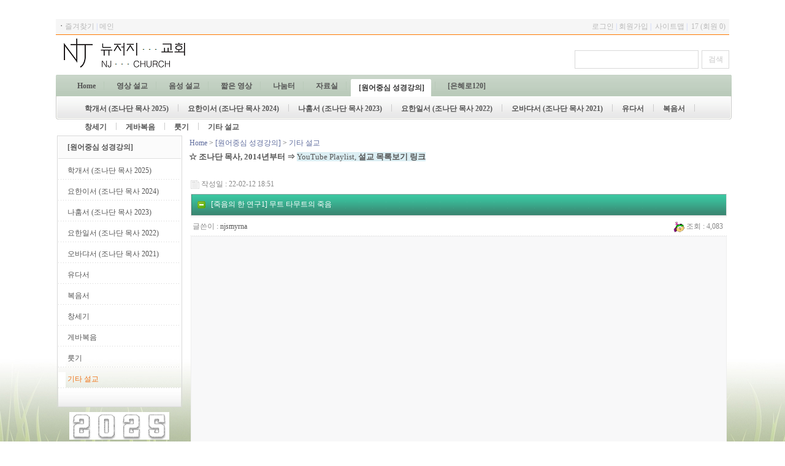

--- FILE ---
content_type: text/html; charset=utf-8
request_url: https://www.njsmyrna.org/bbs/board.php?bo_table=07_9&wr_id=779
body_size: 8869
content:
<!-- <!DOCTYPE HTML PUBLIC "-//W3C//DTD HTML 4.01 Transitional//EN"> -->
<html>
<head>
<meta http-equiv="content-type" content="text/html; charset=utf-8">
<title>[원어중심 성경강의] > 기타 설교 > [죽음의 한 연구1] 무트 타무트의 죽음</title>
<META name="Author" content="apachezone"> 
<META name="reply-to" content="jsbuilder@apachezone.com">
<!--
//******************************************************************************************************************************************
// 본 웹사이트는 [그누보드기반 아파치존 JS빌더]를 사용하여 개발된 홈페이지 입니다.   
// [아파치존 JS빌더]의 저작권은 「apachezone」에게 있으며,   
// 홈페이지 템플릿의 저작권은 템플릿을 만든 회사(또는 개인)에게 있습니다.
/
// 현재 주석과 아래 내용은 지우실 수 없습니다.
// <META name="Author" content="apachezone"> 
// <META name="reply-to" content="jsbuilder@apachezone.com">
//
// 프로그램 명칭 : JS BUILDER 1.8.x
// 제작일   : 2012-10-13
// 최초개발 : 2009-09-07
// 저작권   : apachezone (아파치존)
// 개발자   : apache (성주훈 = JOOSUNG)
// 배포처   : www.apachezone.com or www.jsbuilder.net
// e-mail   : jsbuilder@apachezone.com
//
//	설치환경 : 리눅스 
//	Language : utf-8 , euc-kr
//	php : PHP Version 5.3.17
//	데이타베이스 : MySQL version: 5.5.28
//	웹서버 : 아파치(Apache 2.x.x) 
//
// 라이센스 (License)
// 1. 본 프로그램을 사용함으로써 발생되는 문제는 사용자에게 있습니다.
// 2. 비영리 사이트에서 자유롭게 사용이 가능하나 성인, 도박, 불법 사이트에서 사용할 수 없습니다.
// 3. 본 프로그램을 재배포, 판매 없으며, 무단 복제를 금합니다.
// 4. 법적인 분쟁이 발생한 경우 저작자의 회사 소재지를 관할하는 관할법원에서 분쟁을 해결합니다.
// 5. 이 라이센스 파일 및 내용은 저작자를 제외한 어느 누구도 추가, 수정, 삭제할 수 없습니다.
// 6. 본 프로그램에 사용된 이미지중 일부 재사용 불가능한 이미지(ex. 빌더에 사용된 로고)는 직접 바꾸어 사용하셔야합니다.
// 7. sir.co.kr 팁과 글을 참고( http://www.sir.co.kr/bbs/board.php?bo_table=g4_tiptech 이곳에서 활동 하시는분들 )하여  
//    다수 포함 되어 있으며 [아파치존 JS빌더]의 저작권은 「apachezone」에게 있습니다.
// 프로그램에 대한 보증
// JS빌더의  사용으로 인한 손실 및 손해에 대해서 책임이 없으며, 유지 및 수정, 보수의 의무가 없습니다.
// 저작권 : 이 주석 부분은 저작자를 제외한 어느 누구도 추가, 수정, 삭제할 수 없습니다. 이를 어길시 지적재산권에 대한 손해배상을 청구합니다.
// 본 웹사이트는 [그누보드기반 아파치존 JS빌더]를 사용하여 개발된 홈페이지 입니다. 
//******************************************************************************************************************************************
-->
<meta name="description" content="">
<meta name="keywords" content="">
<meta name="ROBOTS" content="">
<meta http-equiv="imagetoolbar" content="no">
<!-- <meta http-equiv="page-enter" content="blendTrans(duration=0.3)">
<meta http-equiv="page-exit" content="blendTrans(duration=0.3)"> -->
<link rel="stylesheet" href="../style.css" type="text/css">
<link rel="shortcut icon" href="../a.ico">
</head>
<script language="javascript">
<!--즐겨찾기 스크립트
function bookmark(){
window.external.AddFavorite('http://www.njsmyrna.org', '뉴저지 교회 :: NJ Church')
}
//스크립트 끝-->
</script>
<script language="javascript">
// 자바스크립트에서 사용하는 전역변수 선언
var g4_path      = "..";
var g4_bbs       = "bbs";
var g4_bbs_img   = "img";
var g4_url       = "http://www.njsmyrna.org";
var g4_is_member = "";
var g4_is_admin  = "";
var g4_bo_table  = "07_9";
var g4_sca       = "";
var g4_charset   = "utf-8";
var g4_cookie_domain = "";
var g4_is_gecko  = navigator.userAgent.toLowerCase().indexOf("gecko") != -1;
var g4_is_ie     = navigator.userAgent.toLowerCase().indexOf("msie") != -1;
</script>
<script type="text/javascript" src="../js/jquery-1.4.2.min.js"></script>
<script type="text/javascript" src="../js/js.js"></script>
<script type="text/javascript" src="../js/common.js"></script>
<script type="text/javascript" src="../js/imgcbox.js"></script>
</script>

<script LANGUAGE="JavaScript">
    function oneClick() {
    alert ("서비스 준비 중 입니다.");
    }
</script>
<body topmargin="0" leftmargin="0"  background="../images/bg.jpg" bgcolor="FFFFFF">
<a name="g4_head"></a>
<!-- 상단 배경 시작 -->
<table cellspacing="0" align="center" width="1100"><tr><td>
<!-- 서브 탑 메뉴 시작-->
<table width='100%' cellpadding='0' cellspacing='0' border='0'>
	<tr><td height='25' colspan='3' bgcolor='#F6F6F6'>
			<SCRIPT type="text/javascript">
function ShowHide(num) {
	var lay = eval("document.all.layer_" +num)
	if(lay.style.display == ""){ 
		lay.style.display = "none";
	}else{
		document.getElementById('layer_main_top').style.display = 'none';
		document.getElementById('layer_main_top2').style.display = 'none'; 
		lay.style.display = "";
	}
}

function close(num) {
	var lay = eval("document.all.layer_" +num)
		lay.style.display = "none";
}
//-->
</SCRIPT>
		<table width='100%' cellpadding='0' cellspacing='0' border='0'>
			<tr>
				<td class="jstop">&nbsp;<b>ㆍ</b><a href="javascript:bookmark()"><font color="#bababa">즐겨찾기</font></a> <font color='#becbf9'>|</font> <a href=".."><font color='#bababa'>메인</font></a></td>
				<td width='10'></td>
				<td class="jstop" align='right'>
				                  <a href='../bbs/login.php'><font color='#bababa'>로그인</font></a>&nbsp;<font color='#becbf9'>|</font>&nbsp;<a href='../bbs/register.php'><font color='#bababa'>회원가입</font></a>&nbsp;<font color='#becbf9'>|</font>&nbsp;                 <a href="javascript:ShowHide('main_top')"><font color='#bababa'>사이트맵</font></a>&nbsp;<font color='#becbf9'>|</font>&nbsp;
                 <a href="../bbs/current_connect.php"><font color="#bababa"> 17 (회원 0)</font></a>
&nbsp;
				</td>
			</tr>
		</table>
		<div id="layer_main">
						<div id="layer_main_top" style="display:none;">
						<table width="100%" height="100%" border=0 cellspacing=0 cellpadding=0>
							<tr height="8">
								<td width="8" background="../img/js_1.gif"></td>
								<td background="../img/js_2.gif"></td>
								<td width="8" background="../img/js_3.gif"></td>
							</tr>
							<tr>
								<td background="../img/js_4.gif"></td>
								<td>
								<table width="100%" height="100%" border=0 cellspacing=0 cellpadding=0>
									<tr>
										<td>
<table width="100%" cellpadding="0" cellspacing="0" border="0">
	<tr height="10" align=right><td colspan="18"></td></tr>
	<tr>
		<td></td>
	<td valign='top' align='center'><table cellpadding='0' cellspacing='0' border='0'><tr height='25'><td valign='top'><strong>영상 설교</strong></td></tr><tr height='20'><td><a href='../bbs/board.php?bo_table=02_5'>로마서 (김성수 목사 2013)</a><br/></td><tr height='20'><td><a href='../bbs/board.php?bo_table=02_7'>산상수훈 (김성수 목사 2013)</a><br/></td><tr height='20'><td><a href='../bbs/board.php?bo_table=02_2'>예수님 비유 (김성수 목사 2010)</a><br/></td><tr height='20'><td><a href='../bbs/board.php?bo_table=02_3'>사사기 (김성수 목사 2011)</a><br/></td><tr height='20'><td><a href='../bbs/board.php?bo_table=02_8'>외부설교 외 (김성수 목사)</a><br/></td></table></td><td width='5' background='../img/tbg.gif' style='background-repeat:no-repeat;'></td><td valign='top' align='center'><table cellpadding='0' cellspacing='0' border='0'><tr height='25'><td valign='top'><strong>음성 설교</strong></td></tr><tr height='20'><td><a href='../bbs/board.php?bo_table=04_8'>"미동부 서머나" 제공</a><br/></td></table></td><td width='5' background='../img/tbg.gif' style='background-repeat:no-repeat;'></td><td valign='top' align='center'><table cellpadding='0' cellspacing='0' border='0'><tr height='25'><td valign='top'><strong>짧은 영상</strong></td></tr><tr height='20'><td><a href='../bbs/board.php?bo_table=02_4'>토막 영상</a><br/></td><tr height='20'><td><a href='../bbs/board.php?bo_table=06_1'>로 마 서</a><br/></td><tr height='20'><td><a href='../bbs/board.php?bo_table=06_2'>주기도문</a><br/></td><tr height='20'><td><a href='../bbs/board.php?bo_table=06_4'>사도신경</a><br/></td></table></td><td width='5' background='../img/tbg.gif' style='background-repeat:no-repeat;'></td><td valign='top' align='center'><table cellpadding='0' cellspacing='0' border='0'><tr height='25'><td valign='top'><strong>나눔터</strong></td></tr><tr height='20'><td><a href='../bbs/board.php?bo_table=01_1'>교회 안내</a><br/></td><tr height='20'><td><a href='../bbs/board.php?bo_table=01_4'>공지사항</a><br/></td><tr height='20'><td><a href='../bbs/board.php?bo_table=03_3'>회원 게시판</a><br/></td><tr height='20'><td><a href='../bbs/board.php?bo_table=03_2'>사진 앨범</a><br/></td><tr height='20'><td><a href='../bbs/board.php?bo_table=03_1'>퍼온 글들</a><br/></td><tr height='20'><td><a href='../bbs/board.php?bo_table=08_3'>김성수 찬양곡</a><br/></td></table></td><td width='5' background='../img/tbg.gif' style='background-repeat:no-repeat;'></td><td valign='top' align='center'><table cellpadding='0' cellspacing='0' border='0'><tr height='25'><td valign='top'><strong>자료실</strong></td></tr><tr height='20'><td><a href='../bbs/board.php?bo_table=03_6'>수필집 - 집으로 가자</a><br/></td><tr height='20'><td><a href='../bbs/board.php?bo_table=08_4'>영화 해설</a><br/></td><tr height='20'><td><a href='../bbs/board.php?bo_table=08_1'>English</a><br/></td><tr height='20'><td><a href='../bbs/board.php?bo_table=08_2'>Japanese</a><br/></td></table></td><td width='5' background='../img/tbg.gif' style='background-repeat:no-repeat;'></td><td valign='top' align='center'><table cellpadding='0' cellspacing='0' border='0'><tr height='25'><td valign='top'><strong>[원어중심 성경강의]</strong></td></tr><tr height='20'><td><a href='../bbs/board.php?bo_table=07_13'>학개서 (조나단 목사 2025)</a><br/></td><tr height='20'><td><a href='../bbs/board.php?bo_table=07_12'>요한이서 (조나단 목사 2024)</a><br/></td><tr height='20'><td><a href='../bbs/board.php?bo_table=07_11'>나훔서 (조나단 목사 2023)</a><br/></td><tr height='20'><td><a href='../bbs/board.php?bo_table=07_10'>요한일서 (조나단 목사 2022)</a><br/></td><tr height='20'><td><a href='../bbs/board.php?bo_table=07_1'>오바댜서 (조나단 목사 2021)</a><br/></td><tr height='20'><td><a href='../bbs/board.php?bo_table=07_4'>유다서</a><br/></td><tr height='20'><td><a href='../bbs/board.php?bo_table=07_3'>복음서</a><br/></td><tr height='20'><td><a href='../bbs/board.php?bo_table=07_6'>창세기</a><br/></td><tr height='20'><td><a href='../bbs/board.php?bo_table=07_7'>게바복음</a><br/></td><tr height='20'><td><a href='../bbs/board.php?bo_table=07_8'>룻기</a><br/></td><tr height='20'><td><a href='../bbs/board.php?bo_table=07_9'>기타 설교</a><br/></td></table></td><td width='5' background='../img/tbg.gif' style='background-repeat:no-repeat;'></td><td valign='top' align='center'><table cellpadding='0' cellspacing='0' border='0'><tr height='25'><td valign='top'><strong>[은혜로120]</strong></td></tr><tr height='20'><td><a href='../bbs/board.php?bo_table=10_2'>일곱날의 창조 (송재현 목사)</a><br/></td><tr height='20'><td><a href='../bbs/board.php?bo_table=10_3'>일곱 절기 (송재현 목사)</a><br/></td><tr height='20'><td><a href='../bbs/board.php?bo_table=10_4'>일곱 교회 (송재현 목사)</a><br/></td><tr height='20'><td><a href='../bbs/board.php?bo_table=10_5'>일곱 인 (송재현 목사)</a><br/></td><tr height='20'><td><a href='../bbs/board.php?bo_table=10_6'>일곱 나팔 (송재현 목사)</a><br/></td><tr height='20'><td><a href='../bbs/board.php?bo_table=10_7'>일곱 대접 (송재현 목사)</a><br/></td><tr height='20'><td><a href='../bbs/board.php?bo_table=10_8'>십계명 (송재현 목사)</a><br/></td><tr height='20'><td><a href='../bbs/board.php?bo_table=10_9'>산상수훈 (송재현 목사)</a><br/></td></table></td><td width='5' background='../img/tbg.gif' style='background-repeat:no-repeat;'></td><td></td></tr><tr height="5"><td colspan="18"></td></tr></table></td>
										<td align='right' valign='top' class='small' width="10"><a href="javascript:close('main_top')" style='padding: 10 2 0 0;'>x</a></td>
									</tr>
								</table>
								</td>
								<td background="../img/js_5.gif"></td>
							</tr>
							<tr height="8">
								<td width="8" background="../img/js_6.gif"></td>
								<td background="../img/js_7.gif"></td>
								<td width="8" background="../img/js_8.gif"></td>
							</tr>
						</table>
						</div>
						<div id="layer_main_top2" style="display:none;">
						</div>
						</div>			</td></tr>
	<tr><td height='1' colspan='3' bgcolor='#ff7700'></td></tr>
	<tr>﻿<tr>
	<td width="300" rowspan="2" valign="bottom">		
	<!-- 서브 탑 배너 삽입 -->
	<a href='..'><img src='../images/logo.png' border='0'></a>
	<!-- 서브 탑 배너 끝 -->
	</td></td>
	<td align="right">
	  ﻿		<!---검색 시작---> 
<table cellspacing='0' cellpadding='0' border='0'>
	<form name='fsearchbox' method='get' action='javascript:fsearchbox_submit(document.fsearchbox);'>
	<script type='text/javascript'>
		function fsearchbox_submit(f)
		 {
		 if (f.stx.value.length < 2) {
						alert("검색어는 두글자 이상 입력하십시오.");
						f.stx.select();
						f.stx.focus();
						return;
		 }
		 
		 // 검색에 많은 부하가 걸리는 경우 이 주석을 제거하세요.
		 var cnt = 0;
		 for (var i=0; i<f.stx.value.length; i++)
		 {
		 if (f.stx.value.charAt(i) == ' ')
		 cnt++;
		 }
		 if (cnt > 1)
		 {
		 alert('빠른 검색을 위하여 검색어에 공백은 한개만 입력할 수 있습니다.');
		 f.stx.select();
		 f.stx.focus();
		 return;
		 }
		 
		 f.action = '../bbs/search.php';
		 f.submit();
		 }
	</script>
	 <tr><td height='10'></td></tr>
	 <tr>
	 <input type='hidden' name='sfl' value='wr_subject||wr_content'>
	 <input type='hidden' name='sop' value='and'>										    
	 <td width='5'></td>
	 <td><input type=text size=20 name=stx style="border:1px solid #d9d9d9; height:30px; font-size:15px; font-weight:bold; padding:5px;"></td>
	 <td width='5'></td>
	 <td width='15' align='right'><input type=submit value="검색" class="search-button"></td></tr>
	</form>
</table>							
    <!---검색 끝--->	</td>
</tr></tr>
    <tr>
        <td height='10'></td>
    </tr>
</table>
<link href="../skin/top_menu/basic/css/menu.css" rel="stylesheet" type="text/css" />
<script language="javascript">
	function qiehuan(num){
		for(var id = 0;id<=7;id++) 
		{
			if(id==num)
			{
				document.getElementById("qh_con"+id).style.display="block";
				document.getElementById("mynav"+id).className="nav_on";
			}
			else
			{
				document.getElementById("qh_con"+id).style.display="none";
				document.getElementById("mynav"+id).className="";
			}
		}
	}
</script> 
<div id=menu_out>
<div id=menu_in>
<div id=menu>
<ul id=nav>
<li><a href=".." onmouseover=javascript:qiehuan(0) id=mynav0 class=nav_off><span>Home</span></a></li>
<li class="menu_line"></li><li><a href="../bbs/group.php?gr_id=02" target="_self" onmouseover="javascript:qiehuan(1)" id="mynav1" class="nav_off"><span style=''>영상 설교</span></a></li>
<li class="menu_line"></li><li><a href="../bbs/group.php?gr_id=04" target="_self" onmouseover="javascript:qiehuan(2)" id="mynav2" class="nav_off"><span style=''>음성 설교</span></a></li>
<li class="menu_line"></li><li><a href="../bbs/group.php?gr_id=06" target="_self" onmouseover="javascript:qiehuan(3)" id="mynav3" class="nav_off"><span style=''>짧은 영상</span></a></li>
<li class="menu_line"></li><li><a href="../bbs/group.php?gr_id=01" target="_self" onmouseover="javascript:qiehuan(4)" id="mynav4" class="nav_off"><span style=''>나눔터</span></a></li>
<li class="menu_line"></li><li><a href="../bbs/group.php?gr_id=07" target="_self" onmouseover="javascript:qiehuan(5)" id="mynav5" class="nav_off"><span style=''>자료실</span></a></li>
<li class="menu_line"></li><li><a href="../bbs/group.php?gr_id=10" target="_self" onmouseover="javascript:qiehuan(6)" id="mynav6" class="nav_on"><span style=''>[원어중심 성경강의]</span></a></li>
<li class="menu_line"></li><li><a href="../bbs/group.php?gr_id=03" target="_self" onmouseover="javascript:qiehuan(7)" id="mynav7" class="nav_off"><span style=''>[은혜로120]</span></a></li>
</ul>
<div id=menu_con><div id=qh_con0 style="DISPLAY: none">
<img src="../skin/top_menu/basic/images/notice.gif" align="absmiddle"> - <a href='../bbs/board.php?bo_table=01_4&wr_id=87'><strong>송재현 목사님 로마서 강해 시작<strong></a></div> 
 <div id=qh_con1 style="DISPLAY: none">
	<ul>
	  		  <li><a href="../bbs/board.php?bo_table=02_2" target="_self"><span>예수님 비유 (김성수 목사 2010)</span></a></li><li class=menu_line2></li>	  		  <li><a href="../bbs/board.php?bo_table=02_3" target="_self"><span>사사기 (김성수 목사 2011)</span></a></li><li class=menu_line2></li>	  		  <li><a href="../bbs/board.php?bo_table=02_5" target="_self"><span>로마서 (김성수 목사 2013)</span></a></li><li class=menu_line2></li>	  		  <li><a href="../bbs/board.php?bo_table=02_7" target="_self"><span>산상수훈 (김성수 목사 2013)</span></a></li><li class=menu_line2></li>	  		  <li><a href="../bbs/board.php?bo_table=02_8" target="_self"><span>외부설교 외 (김성수 목사)</span></a></li>	  	</ul>
</div> 
<div id=qh_con2 style="DISPLAY: none">
	<ul>
	  		  <li><a href="../bbs/board.php?bo_table=04_8" target="_self"><span>"미동부 서머나" 제공</span></a></li>	  	</ul>
</div> 
<div id=qh_con3 style="DISPLAY: none">
	<ul>
	  		  <li><a href="../bbs/board.php?bo_table=02_4" target="_self"><span>토막 영상</span></a></li><li class=menu_line2></li>	  		  <li><a href="../bbs/board.php?bo_table=06_1" target="_self"><span>로 마 서</span></a></li><li class=menu_line2></li>	  		  <li><a href="../bbs/board.php?bo_table=06_2" target="_self"><span>주기도문</span></a></li><li class=menu_line2></li>	  		  <li><a href="../bbs/board.php?bo_table=06_4" target="_self"><span>사도신경</span></a></li>	  	</ul>
</div> 
<div id=qh_con4 style="DISPLAY: none">
	<ul>
	  		  <li><a href="../bbs/board.php?bo_table=01_1" target="_self"><span>교회 안내</span></a></li><li class=menu_line2></li>	  		  <li><a href="../bbs/board.php?bo_table=01_4" target="_self"><span>공지사항</span></a></li><li class=menu_line2></li>	  		  <li><a href="../bbs/board.php?bo_table=03_3" target="_self"><span>회원 게시판</span></a></li><li class=menu_line2></li>	  		  <li><a href="../bbs/board.php?bo_table=03_2" target="_self"><span>사진 앨범</span></a></li><li class=menu_line2></li>	  		  <li><a href="../bbs/board.php?bo_table=03_1" target="_self"><span>퍼온 글들</span></a></li><li class=menu_line2></li>	  		  <li><a href="../bbs/board.php?bo_table=08_3" target="_self"><span>김성수 찬양곡</span></a></li>	  	</ul>
</div> 
<div id=qh_con5 style="DISPLAY: none">
	<ul>
	  		  <li><a href="../bbs/board.php?bo_table=03_6" target="_self"><span>수필집 - 집으로 가자</span></a></li><li class=menu_line2></li>	  		  <li><a href="../bbs/board.php?bo_table=08_4" target="_self"><span>영화 해설</span></a></li><li class=menu_line2></li>	  		  <li><a href="../bbs/board.php?bo_table=08_1" target="_self"><span>English</span></a></li><li class=menu_line2></li>	  		  <li><a href="../bbs/board.php?bo_table=08_2" target="_self"><span>Japanese</span></a></li>	  	</ul>
</div> 
<div id=qh_con6 style="DISPLAY: block">
	<ul>
	  		  <li><a href="../bbs/board.php?bo_table=07_13" target="_self"><span>학개서 (조나단 목사 2025)</span></a></li><li class=menu_line2></li>	  		  <li><a href="../bbs/board.php?bo_table=07_12" target="_self"><span>요한이서 (조나단 목사 2024)</span></a></li><li class=menu_line2></li>	  		  <li><a href="../bbs/board.php?bo_table=07_11" target="_self"><span>나훔서 (조나단 목사 2023)</span></a></li><li class=menu_line2></li>	  		  <li><a href="../bbs/board.php?bo_table=07_10" target="_self"><span>요한일서 (조나단 목사 2022)</span></a></li><li class=menu_line2></li>	  		  <li><a href="../bbs/board.php?bo_table=07_1" target="_self"><span>오바댜서 (조나단 목사 2021)</span></a></li><li class=menu_line2></li>	  		  <li><a href="../bbs/board.php?bo_table=07_4" target="_self"><span>유다서</span></a></li><li class=menu_line2></li>	  		  <li><a href="../bbs/board.php?bo_table=07_3" target="_self"><span>복음서</span></a></li><li class=menu_line2></li>	  		  <li><a href="../bbs/board.php?bo_table=07_6" target="_self"><span>창세기</span></a></li><li class=menu_line2></li>	  		  <li><a href="../bbs/board.php?bo_table=07_7" target="_self"><span>게바복음</span></a></li><li class=menu_line2></li>	  		  <li><a href="../bbs/board.php?bo_table=07_8" target="_self"><span>룻기</span></a></li><li class=menu_line2></li>	  		  <li><a href="../bbs/board.php?bo_table=07_9" target="_self"><span>기타 설교</span></a></li>	  	</ul>
</div> 
<div id=qh_con7 style="DISPLAY: none">
	<ul>
	  		  <li><a href="../bbs/board.php?bo_table=10_2" target="_self"><span>일곱날의 창조 (송재현 목사)</span></a></li><li class=menu_line2></li>	  		  <li><a href="../bbs/board.php?bo_table=10_3" target="_self"><span>일곱 절기 (송재현 목사)</span></a></li><li class=menu_line2></li>	  		  <li><a href="../bbs/board.php?bo_table=10_4" target="_self"><span>일곱 교회 (송재현 목사)</span></a></li><li class=menu_line2></li>	  		  <li><a href="../bbs/board.php?bo_table=10_5" target="_self"><span>일곱 인 (송재현 목사)</span></a></li><li class=menu_line2></li>	  		  <li><a href="../bbs/board.php?bo_table=10_6" target="_self"><span>일곱 나팔 (송재현 목사)</span></a></li><li class=menu_line2></li>	  		  <li><a href="../bbs/board.php?bo_table=10_7" target="_self"><span>일곱 대접 (송재현 목사)</span></a></li><li class=menu_line2></li>	  		  <li><a href="../bbs/board.php?bo_table=10_8" target="_self"><span>십계명 (송재현 목사)</span></a></li><li class=menu_line2></li>	  		  <li><a href="../bbs/board.php?bo_table=10_9" target="_self"><span>산상수훈 (송재현 목사)</span></a></li>	  	</ul>
</div> 
</div></div></div></div></td></tr>
<tr valign="top"><td>
<table valign="top" cellspacing="0" style="border-collapse:collapse;" width="100%" height="100%" align="center">
    <tr>
        <td width="200" valign="top" style="border-width:0; border-color:black; border-style:none;" align="center">
<table  width="100%" valign="top" cellspacing="0" style="border-collapse:collapse;"  border="0">          
		  <tr><td align="center">
		  <!-- 죄측 사이드 메뉴 시작 -->
          
<div style='border:1px solid #d9d9d9; width:100%;'>
<table width="200" cellpadding="0" cellspacing="0" border="0" align="center">
   <tr height="37">
        <td colspan='3' style='padding-left:15px;' background="../img/side_menu/side_menu_title.gif">
		  <!--  그룹 네임 시작 -->
		  <a href="../bbs/group.php?gr_id=10"><b>[원어중심 성경강의]</b></a>
	      <!-- 그룹 네임 끝 -->
		</td>
    </tr><tr><td>
	<table cellpadding="0" cellspacing="0" width="100%" border="0" align='left'>
					<tr><td align='left' colspan=2 style='padding-top:5px;padding-left:2px;'> </td></tr><tr><td colspan="2" height="3" ></td></tr>					<tr height="25" style="padding-top:3px;padding-left:10px;">		
																								<td width="188" align="left"><img src='../img/side_menu/dot.gif' align='absmiddle'>&nbsp;<a href="../bbs/board.php?bo_table=07_13" target="_self"><a href='../bbs/board.php?bo_table=07_13'>학개서 (조나단 목사 2025)</a> </a></td>					
					</tr>					
										<tr height='1'><td colspan=2 background='../img/side_menu/_dot.gif'></td></tr><tr><td align='left' colspan=2 style='padding-top:5px;padding-left:2px;'> </td></tr><tr><td colspan="2" height="3" ></td></tr>					<tr height="25" style="padding-top:3px;padding-left:10px;">		
																								<td width="188" align="left"><img src='../img/side_menu/dot.gif' align='absmiddle'>&nbsp;<a href="../bbs/board.php?bo_table=07_12" target="_self"><a href='../bbs/board.php?bo_table=07_12'>요한이서 (조나단 목사 2024)</a> </a></td>					
					</tr>					
										<tr height='1'><td colspan=2 background='../img/side_menu/_dot.gif'></td></tr><tr><td align='left' colspan=2 style='padding-top:5px;padding-left:2px;'> </td></tr><tr><td colspan="2" height="3" ></td></tr>					<tr height="25" style="padding-top:3px;padding-left:10px;">		
																								<td width="188" align="left"><img src='../img/side_menu/dot.gif' align='absmiddle'>&nbsp;<a href="../bbs/board.php?bo_table=07_11" target="_self"><a href='../bbs/board.php?bo_table=07_11'>나훔서 (조나단 목사 2023)</a> </a></td>					
					</tr>					
										<tr height='1'><td colspan=2 background='../img/side_menu/_dot.gif'></td></tr><tr><td align='left' colspan=2 style='padding-top:5px;padding-left:2px;'> </td></tr><tr><td colspan="2" height="3" ></td></tr>					<tr height="25" style="padding-top:3px;padding-left:10px;">		
																								<td width="188" align="left"><img src='../img/side_menu/dot.gif' align='absmiddle'>&nbsp;<a href="../bbs/board.php?bo_table=07_10" target="_self"><a href='../bbs/board.php?bo_table=07_10'>요한일서 (조나단 목사 2022)</a> </a></td>					
					</tr>					
										<tr height='1'><td colspan=2 background='../img/side_menu/_dot.gif'></td></tr><tr><td align='left' colspan=2 style='padding-top:5px;padding-left:2px;'> </td></tr><tr><td colspan="2" height="3" ></td></tr>					<tr height="25" style="padding-top:3px;padding-left:10px;">		
																								<td width="188" align="left"><img src='../img/side_menu/dot.gif' align='absmiddle'>&nbsp;<a href="../bbs/board.php?bo_table=07_1" target="_self"><a href='../bbs/board.php?bo_table=07_1'>오바댜서 (조나단 목사 2021)</a> </a></td>					
					</tr>					
										<tr height='1'><td colspan=2 background='../img/side_menu/_dot.gif'></td></tr><tr><td align='left' colspan=2 style='padding-top:5px;padding-left:2px;'> </td></tr><tr><td colspan="2" height="3" ></td></tr>					<tr height="25" style="padding-top:3px;padding-left:10px;">		
																								<td width="188" align="left"><img src='../img/side_menu/dot.gif' align='absmiddle'>&nbsp;<a href="../bbs/board.php?bo_table=07_4" target="_self"><a href='../bbs/board.php?bo_table=07_4'>유다서</a> </a></td>					
					</tr>					
										<tr height='1'><td colspan=2 background='../img/side_menu/_dot.gif'></td></tr><tr><td align='left' colspan=2 style='padding-top:5px;padding-left:2px;'> </td></tr><tr><td colspan="2" height="3" ></td></tr>					<tr height="25" style="padding-top:3px;padding-left:10px;">		
																								<td width="188" align="left"><img src='../img/side_menu/dot.gif' align='absmiddle'>&nbsp;<a href="../bbs/board.php?bo_table=07_3" target="_self"><a href='../bbs/board.php?bo_table=07_3'>복음서</a> </a></td>					
					</tr>					
										<tr height='1'><td colspan=2 background='../img/side_menu/_dot.gif'></td></tr><tr><td align='left' colspan=2 style='padding-top:5px;padding-left:2px;'> </td></tr><tr><td colspan="2" height="3" ></td></tr>					<tr height="25" style="padding-top:3px;padding-left:10px;">		
																								<td width="188" align="left"><img src='../img/side_menu/dot.gif' align='absmiddle'>&nbsp;<a href="../bbs/board.php?bo_table=07_6" target="_self"><a href='../bbs/board.php?bo_table=07_6'>창세기</a> </a></td>					
					</tr>					
										<tr height='1'><td colspan=2 background='../img/side_menu/_dot.gif'></td></tr><tr><td align='left' colspan=2 style='padding-top:5px;padding-left:2px;'> </td></tr><tr><td colspan="2" height="3" ></td></tr>					<tr height="25" style="padding-top:3px;padding-left:10px;">		
																								<td width="188" align="left"><img src='../img/side_menu/dot.gif' align='absmiddle'>&nbsp;<a href="../bbs/board.php?bo_table=07_7" target="_self"><a href='../bbs/board.php?bo_table=07_7'>게바복음</a> </a></td>					
					</tr>					
										<tr height='1'><td colspan=2 background='../img/side_menu/_dot.gif'></td></tr><tr><td align='left' colspan=2 style='padding-top:5px;padding-left:2px;'> </td></tr><tr><td colspan="2" height="3" ></td></tr>					<tr height="25" style="padding-top:3px;padding-left:10px;">		
																								<td width="188" align="left"><img src='../img/side_menu/dot.gif' align='absmiddle'>&nbsp;<a href="../bbs/board.php?bo_table=07_8" target="_self"><a href='../bbs/board.php?bo_table=07_8'>룻기</a> </a></td>					
					</tr>					
										<tr height='1'><td colspan=2 background='../img/side_menu/_dot.gif'></td></tr><tr><td align='left' colspan=2 style='padding-top:5px;padding-left:2px;'> </td></tr><tr><td colspan="2" height="3" ></td></tr>					<tr height="25" style="padding-top:3px;padding-left:10px;">		
																								<td width="188" align="left"><img src='../img/side_menu/dot.gif' align='absmiddle'>&nbsp;<a href="../bbs/board.php?bo_table=07_9" target="_self"><a href='../bbs/board.php?bo_table=07_9'><span style='color:#f0761c;'>기타 설교</span></a></a></td>					
					</tr>					
										<tr height='1'><td colspan=2 background='../img/side_menu/_dot.gif'></td></tr></table>		
	</td></tr>
	<tr><td colspan='2' height='30' background="../img/side_menu/side_menu_tail.gif"></td></tr>
</table>
</div>
<table cellpadding="0" cellspacing="0" width="100%" border="0"  align='left'>
    <tr height="8"><td></td></tr>
	<tr><td align="center"><table width='100%' border=0 cellpadding=0 cellspacing=0 align='center'><tr height=''><td></td></tr><tr><td align='center'><a href='' target=''><img src='../data/file/banner/2222.gif' title='2025'  border='0'></a></td></tr></table></td></tr>
	<tr height="8"><td></td></tr>
	<tr><td>
	<table cellpadding="0" cellspacing="0" width="100%" border="0">	
        </table></td></tr>
    <tr height="8"><td></td></tr>
	<tr><td align="center"><table width='100%' border=0 cellpadding=0 cellspacing=0 align='center'><tr height=''><td></td></tr><tr><td align='center'><a href='https://smyrnabooks.com/' target='_blank'><img src='../data/file/banner/Smyrnabooks.png' title='SmyrnaBooks'  border='0'></a></td></tr></table></td></tr>
	    <tr height="8"><td></td></tr>
		<tr><td align="center"><table width='100%' border=0 cellpadding=0 cellspacing=0 align='center'><tr height=''><td></td></tr><tr><td align='center'><a href='http://njsmyrna.org/bbs/group.php?gr_id=10' target='_blank'><img src='../data/file/banner/Jonathan1.jpg' title='조나단 목사'  border='0'></a></td></tr></table></td></tr>
		    <tr height="8"><td></td></tr>
			<tr><td align="center"><table width='100%' border=0 cellpadding=0 cellspacing=0 align='center'><tr height=''><td></td></tr><tr><td align='center'><a href='https://www.youtube.com/results?search_query=%EC%9D%80%ED%98%9C%EB%A1%9C120%EA%B5%90%ED%9A%8C' target=''><img src='../data/file/banner/Graceroad.jpg' title='GraceRoad120'  border='0'></a></td></tr></table></td></tr>
    <tr height="8"><td></td></tr>
				<tr><td align="center"></td></tr>
    <tr height="8"><td></td></tr>
</table>
	      <!-- 죄측 사이드 메뉴 끝 -->
		  </td></tr>
        </table>
     </td>
     <td width="8" rowspan="2">
     </td>
     <td valign="top" align="left">
     <!--// index 메인 시작 //-->
	 <!-- 게시판 현재위치 및 한줄광고 시작 -->
<table cellpadding="0" cellspacing="1" width="100%">
	<tr><td height='25'><!-- 현재위치표시 ------> 
<table border=0 cellspacing=0 cellpadding=0><tr> 
<td class='small3'><a href='..'><font color='#606d9e'> Home</a></font><td>&nbsp;>&nbsp;<td class='small3'><a href='../bbs/group.php?gr_id=10'><font color='#606d9e'> [원어중심 성경강의]</font><td>&nbsp;>&nbsp;<td class='small3'><a href='../bbs/board.php?bo_table=07_9'><font color='#606d9e'> 기타 설교</font> 
</table> 
<!-- 현재위치표시 ------> </td>
		<td align="right"></td>
	</tr>
</table><font size="2" style='color: #555555; font-family: &quot;맑은 고딕&quot;'><font color="#555555" style="font-weight: bold">☆ 조나단 목사, 2014년부터 ⇒</font><b style="color: #4f81bd">&nbsp;</b></font><span style='color: #555555; font-family: &quot;맑은 고딕&quot;; font-size: small; background-color: #dbeef3'><a href="https://youtube.com/playlist?list=PLP78xyt_AwGLt9DTGzadYFrHxUrTPL-2d" target="_blank">YouTube Playlist,<b style="text-decoration-line: none; color: #555555">&nbsp;설교 목록보기 링크</b></a></span>
<div><font color="#0000c8"><a< font=""><font color="#0000cc"></font></a<></font></div><script type="text/javascript" src="../js/sideview.js"></script>
<script type='text/javascript' src='../js/ajax.js'></script>
<link rel="stylesheet" href="../skin/board/basic/basic.style.css" type="text/css">
<script type="text/javascript" src="../skin/board/basic/js/syntaxhighlighter/scripts/shCore.js"></script>
<script type="text/javascript" src="../skin/board/basic/js/syntaxhighlighter/scripts/shBrushPhp.js"></script>
<link type="text/css" rel="stylesheet" href="../skin/board/basic/js/syntaxhighlighter/styles/shCore.css"/>
<link type="text/css" rel="stylesheet" href="../skin/board/basic/js/syntaxhighlighter/styles/shThemeDefault.css"/>
<script type="text/javascript">
SyntaxHighlighter.config.clipboardSwf = '../skin/board/basic/js/syntaxhighlighter/scripts/clipboard.swf';
SyntaxHighlighter.all();
</script>

<div style="height:12px; line-height:1px; font-size:1px;">&nbsp;</div>

<!-- 게시글 보기 시작 -->
<table width="100%" align="center" cellpadding="3" cellspacing="0" id=js_view>
<tr><td></td></tr>
<tr><td>
<div style="clear:both; height:30px;">
    <div style="float:left; margin-top:6px;">
    <img src="../skin/board/basic/img/icon_date.gif" align=absmiddle border='0'>
    <span style="color:#888888;">작성일 : 22-02-12 18:51</span>
    </div>
</div>

<div style="border:1px solid #ddd; clear:both; height:34px; background:url(../skin/board/basic/img/title_bg.gif) repeat-x;">
    <table border=0 cellpadding=0 cellspacing=0 width=100%>
    <tr>
        <td style="padding:8px 0 0 10px;">
            <div style="color:#ffffff; font-size:12px; font-weight:normal; word-break:break-all;">
            <img src="../skin/board/basic/img/wr_subject.gif" border='0' align=absmiddle>&nbsp;
            &nbsp;[죽음의 한 연구1] 무트 타무트의 죽음            </div>
        </td>
        <td align="right" style="padding:6px 6px 0 0;" width=120>
		                			                                </td>
    </tr>
    </table>
</div>
<div style="height:3px; background:url(../skin/board/basic/img/title_shadow.gif) repeat-x; line-height:1px; font-size:1px;"></div>

<table border=0 cellpadding=0 cellspacing=0 width=100%>
<tr>
    <td height=30 background="../skin/board/basic/img/view_dot.gif" style="color:#888;">
        <div style="float:left;">
        &nbsp;글쓴이 : 
		<span class='member'>njsmyrna</span>        </div>
        <div style="float:right;">
		&nbsp;&nbsp;&nbsp;
		        <img src="../skin/board/basic/img/icon_view.gif" border='0' align=absmiddle> 조회 : 4,083                        &nbsp;
        </div>
    </td>
</tr>
<tr> 
  <td class=js_view_content>
   <table width="100%" border="0" cellpadding="10" cellspacing="0">
	  <tr>
		<td> 
		        <!-- 내용 출력 -->
        <div id="writeContents">
		         <br/><br/><iframe width="560" height="315" src="https://www.youtube.com/embed/VxQniPL3R5M" title="YouTube video player" frameborder="0" allow="accelerometer; autoplay; clipboard-write; encrypted-media; gyroscope; picture-in-picture" allowfullscreen></iframe>				        </div>
				<div style="display:none; margin-top:20px;"><br/><br/></div>
			   </td>
	  </tr>
	  <tr><td>
	  <table width="100%" border="0" align="center" cellpadding="0" cellspacing="0" style="margin-top:20px;">
	  <tr valign="top">
	  <td align="left" width="550px" style="margin-top:15px;"></td>
	  <td align="right" width="200px"></td>
	  </tr></table>
	  </td></tr>	  
   </table> 

        <!-- 테러 태그 방지용 --></xml></xmp><a href=""></a><a href=''></a>
		        
                </td>
</tr>
</table>
<br>

<script language='javascript'> var md5_norobot_key = 'd41d8cd98f00b204e9800998ecf8427e'; </script><script language="JavaScript">
// 글자수 제한
var char_min = parseInt(0); // 최소
var char_max = parseInt(0); // 최대
</script>
<link rel="stylesheet" href="../skin/board/basic/basic.style.css" type="text/css">


<!-- 코멘트 리스트 -->
<div id="commentContents" style="margin-top:6px; margin-bottom:6px; overflow:hidden;">

</div>
<script language='javascript'>
function comment_delete(url) {
    if (confirm("이 코멘트를 삭제하시겠습니까?")) location.href = url;
}

function select_comment (url,wr_name) {
	if (confirm(wr_name + " 님의 글을 채택하시겠습니까?")) {
		location.href = url;
	} else {
		return false;
	}
}
</script>
 
<script language='javascript'> var g4_cf_filter = '                 '; </script>
<script language='javascript' src='../js/filter.js'></script>
<script language='javascript' src='../js/md5.js'></script>

<div style="height:1px; line-height:1px; font-size:1px; background-color:#ddd; clear:both;">&nbsp;</div>

<div style="clear:both; height:20px;"></div>

<div style="clear:both; height:43px;">
    <div style="float:left;">
        <a href="./board.php?bo_table=07_9&wr_id=778&page=" title="[죽음의 한 연구2] 산 자인가, 죽은 자인가?"><img src='../skin/board/basic/img/btn_next.gif' border='0' align='absmiddle'></a>&nbsp;    </div>

        <!-- 링크 버튼 -->
       <div style="float:right;">
    	                <a href="./board.php?bo_table=07_9&page="><img src='../skin/board/basic/img/btn_list.gif' border='0' align='absmiddle'></a>                         </div>
</div>
<div style="clear:both; height:20px;"></div>
<div style="height:2px; line-height:1px; font-size:1px; background-color:#dedede; clear:both;">&nbsp;</div>

</td></tr></table><br>
<script language="JavaScript">
function file_download(link, file) {
        document.location.href=link;
}
</script>

<script type="text/javascript" src="../js/board.js"></script>
<script type="text/javascript">
window.onload=function() {
    resizeBoardImage(740);
    drawFont();
}
</script>
<!-- 게시글 보기 끝 -->

     <!--// index.php 메인 끝 //-->
     </td>
  </tr>
</table>
		</td>
    </tr>
	﻿	<!-- 카피라이트 시작 -->
    <tr>
        <td  valign="top" align="center" style="border-width:0; border-color:black; border-style:none;">
		<table width="100%" align="center" cellspacing="0" cellpadding="0" border="0">
							<tr height='10'><td></td></tr>
							<tr height='1'><td bgcolor='#a1cfaa'></td></tr>
							<tr height='30' align='center'><td bgcolor='#fdfdfd' class=small>
								<a href="../bbs/group.php?gr_id=01">모임소개</a><span style="color:#dddddd;">&nbsp;&nbsp;|</span>
								&nbsp;<a href='../bbs/login.php'>로그인</a>&nbsp;
								<span style="color:#dddddd;"></td></tr>
							<tr height='1'><td bgcolor='#a1cfaa'></td></tr>
							<tr height='10'><td></td></tr>
							<tr><td align="center">							
		                          <font face="맑은 고딕">Copyright ⓒ 2025 뉴저지 교회 NJ Church, All rights reserved. Comment to <a href="/cdn-cgi/l/email-protection#036d692d706e7a716d6243646e626a6f2d606c6e" target="_blank"><span class="__cf_email__" data-cfemail="f99793d78a94808b9798b99e94989095d79a9694">[email&#160;protected]</span></a>&nbsp;(T)201-658-3767</font>							</td></tr>
		</table>
		</td>
    </tr>
	<!-- 카피라이트 끝 --></table></td></tr></table>

<script data-cfasync="false" src="/cdn-cgi/scripts/5c5dd728/cloudflare-static/email-decode.min.js"></script><script language="javascript" src="../js/wrest.js"></script>

<!-- 새창 대신 사용하는 iframe -->
<iframe width=0 height=0 name='hiddenframe' style='display:none;'></iframe>


<script defer src="https://static.cloudflareinsights.com/beacon.min.js/vcd15cbe7772f49c399c6a5babf22c1241717689176015" integrity="sha512-ZpsOmlRQV6y907TI0dKBHq9Md29nnaEIPlkf84rnaERnq6zvWvPUqr2ft8M1aS28oN72PdrCzSjY4U6VaAw1EQ==" data-cf-beacon='{"version":"2024.11.0","token":"1f1a50a994d14d368d00516f27ff42ba","r":1,"server_timing":{"name":{"cfCacheStatus":true,"cfEdge":true,"cfExtPri":true,"cfL4":true,"cfOrigin":true,"cfSpeedBrain":true},"location_startswith":null}}' crossorigin="anonymous"></script>
</body>
</html>

<!-- 사용스킨 : basic -->


--- FILE ---
content_type: text/css
request_url: https://www.njsmyrna.org/style.css
body_size: 322
content:
body, td, p, input, button, textarea, select, .c1 { font-family:Tahoma,굴림; font-size:9pt; color:#555555; }

form { margin:0px; }

 img {border:0px;}

a:link, a:visited, a:active { text-decoration:none; color:#555555; }
a:hover { text-decoration:none; }

a.menu:link, a.menu:visited, a.menu:active { text-decoration:none; color:#555555; }
a.menu:hover { text-decoration:none; }

.member {font-weight:normal;color:#555555;}
.guest  {font-weight:normal;color:#555555;}

.lh { line-height: 150%; }
.jt { text-align:justify; }

.li { font-weight:bold; font-size:18px; vertical-align:-4px; color:#66AEAD; }

.ul { list-style-type:square; color:#66AEAD; }

.ct { font-family: Tahoma, 굴림; color:#55555; } 

.ed { border:1px solid #CCCCCC; } 
.tx { border:1px solid #CCCCCC; } 

.jsline {line-height:14px; padding:0 5px 0 5px; font-size:8px; padding-left:10px; color:#ffffff; font-family:dotum,돋움;}
.jstop {line-height:14px; font-size:12px; color:#555555; font-family:Tahoma,굴림;}
.small { font-size:8pt; font-family:굴림; }
.cloudy, a.cloudy {color:#888888;} /* 흐림 */
.search-button { width:45px; height:30px; border:1px solid #d9d9d9; background-color:#ffffff; color:#d9d9d9; font-weight:bold; } 

input.ed { height:20px; border:1px solid #9A9A9A; border-right:1px solid #D8D8D8; border-bottom:1px solid #D8D8D8; padding:3px 2px 0 2px; }
input.ed_password { height:20px; border:1px solid #9A9A9A; border-right:1px solid #D8D8D8; border-bottom:1px solid #D8D8D8; padding:3px 2px 0 2px; font:10px Tahoma; }
textarea.tx { border:1px solid #9A9A9A; border-right:1px solid #D8D8D8; border-bottom:1px solid #D8D8D8; padding:2px; }


/****************************************/
/* 사이트맵 - 전체보기							*/
/****************************************/
#layer_main { position:relative; left:0px; top:0px; z-index:1; }
#layer_main_top { position:absolute; left:-<?=$config[cf_home_width]?>px; top:105px; width:<?=$config[cf_home_width]?>px; height:238px; background-color:#ffffff; }
#layer_main_top2 { position:absolute; left:0px; top:78px; width:<?=$config[cf_home_width]?>px; height:238px; background-color:#ffffff; }
html>body #layer_main_top { position:absolute; margin:0; left:0px; top:78px; width:950px; height:238px; background-color:#ffffff; }
html>body #layer_main_top2 { position:absolute; margin:0; left:0px; top:78px; width:950px; height:238px; background-color:#ffffff; }
.text2 { font-size:9pt; color:#ffffff; text-decoration:none; }


--- FILE ---
content_type: text/css
request_url: https://www.njsmyrna.org/skin/top_menu/basic/css/menu.css
body_size: 354
content:
/* �޴� �̹��� Į�� ���� �Ҷ���  

�׸����� ../images/green/xxx.gif 
������� ../images/blue/xxx.gif 
������ ���� ../images/orange/xxx.gif 

�ٲٱ� ����� ����Ͽ� ���� ���� ���� �ϼ���...^^
*/

#menu ul{
	padding:0;
	border:0;
	list-style:none;
	line-height:150%;
	margin-top: 0;
	margin-right: 0;
	margin-bottom: 0;
	margin-left: 15px;
}
#menu_out{
	width:100%;
	padding-left:4px;
	margin-left:auto;
	margin-right:auto;
	background:url(../images/light_green/menu_left.gif) no-repeat left top;
}
#menu_in{
	background:url(../images/light_green/menu_right.gif) no-repeat right top;
	padding-right:4px;
}
#menu{
	background:url(../images/light_green/menu_bg.gif) repeat-x;
	height:73px;
}
.menu_line{
	background:url(../images/light_green/menu_line.gif) no-repeat center top;
	width:8px;
}
.menu_line2{
	background:url(../images/light_green/menu_line2.gif) no-repeat center top;
	width:15px;
}
#nav{
	padding-left:20px;
}
#nav li{
	float:left;
	height:35px;
}
#nav li a{
	float:left;
	display:block;
	padding-left:6px;
	height:35px;
	background:url(../images/light_green/menu_on_left.gif) no-repeat left top;
	cursor:pointer;
	text-decoration:none;
}
#nav li a span{
	float:left;
	padding:11px 10px 10px 10px;
	line-height:14px;
	background:url(../images/light_green/menu_on_right.gif) no-repeat right top;
	font-size:9pt;
	font-weight:bold;
	color:#555555;
	text-decoration:none;
}
#nav li .nav_on{
	background-position:left 100%;
}
#nav li .nav_on span{
	background-position:right 100%;
	color:#333333;
	text-decoration:none;
	padding:14px 14px 7px 10px;
}

#menu_con{
	text-align:left;
	padding-left:20px;
	clear:both;
}
#menu_con li{
	float:left;
	height:22px;
	margin-top:8px;
}
#menu_con li a{
	display:block;
	float:left;
	background:url(../images/light_green/menu_on_left2.gif) no-repeat left top;
	cursor:pointer;
	padding-left:3px;
}
#menu_con li a span{
	float:left;
	padding:6px 8px 4px 5px;
	line-height:12px;
	background:url(../images/light_green/menu_on_right2.gif) no-repeat right top;
}
#menu_con li a:hover{
	color:#ff7700;
	text-decoration:none;
	background:url(../images/light_green/menu_on_left2.gif) no-repeat left bottom;
}
#menu_con li a:hover span{
	background:url(../images/light_green/menu_on_right2.gif) no-repeat right bottom;
}

/* ���� �޴� ���� ���� */
#qh_con0 {padding:3px 0 0 0;}
#qh_con1 {padding:0 0 0 30px;}
#qh_con2 {padding:0 0 0 0;}
#qh_con3 {padding:0 0 0 175px;}
#qh_con4 {padding:0 0 0 130px;}
#qh_con5 {padding:0 0 0 300px;}
/*#qh_con6 {padding:0 0 0 330px;}
#qh_con7 {padding:0 0 0 240px;}
#qh_con8 {padding:0 0 0 210px;}*/
#qh_con8 {padding:0 0 0 0;}
#qh_con9 {padding:0 0 0 180px;}
#qh_con10 {padding:0 0 0 150px;}

--- FILE ---
content_type: text/css
request_url: https://www.njsmyrna.org/skin/board/basic/basic.style.css
body_size: 1067
content:
/********************
    본문
 ********************/

#js_view .board_top { clear:both; }

#js_view .board_list { clear:both; width:100%; table-layout:fixed; margin:5px 0 0 0; }
#js_view .board_list th { font-weight:normal; font-size:12px; color:#ffffff;} 
#js_view .board_list th { background:url(img/title_bg.gif) repeat-x; } 
#js_view .board_list th { white-space:nowrap; height:34px; overflow:hidden; text-align:center; } 
#js_view .board_list th { border-top:1px solid #ddd; border-bottom:1px solid #ddd; } 

#js_view .board_list tr.bg0 { background-color:#fafafa; } 
#js_view .board_list tr.bg1 { background-color:#ffffff; } 

#js_view .board_list td { padding:.5em; }
#js_view .board_list td { border-bottom:1px solid #ddd; } 
#js_view .board_list td.num { color:#999999; text-align:center; }
#js_view .board_list td.checkbox { text-align:center; }
#js_view .board_list td.subject { overflow:hidden; }
#js_view .board_list td.name { padding:0 0 0 10px; text-align:center;}
#js_view .board_list td.datetime { font:normal 11px tahoma; color:#BABABA; text-align:center; }
#js_view .board_list td.hit { font:normal 11px tahoma; color:#BABABA; text-align:center; }
#js_view .board_list td.good { font:normal 11px tahoma; color:#BABABA; text-align:center; }
#js_view .board_list td.nogood { font:normal 11px tahoma; color:#BABABA; text-align:center; }

#js_view .board_list .notice { font-weight:normal; }
#js_view .board_list .current { font:bold 11px tahoma; color:#E15916; }
#js_view .board_list .comment { font-family:Tahoma; font-size:10px; color:#EE5A00; }

#js_view .board_button { clear:both; margin:10px 0 0 0; }

#js_view .board_page { clear:both; text-align:center; margin:3px 0 0 0; }
#js_view .board_page a:link { color:#777; }

#js_view .board_search { text-align:center; margin:10px 0 0 0; }
#js_view .board_search .stx { height:21px; border:1px solid #9A9A9A; border-right:1px solid #D8D8D8; border-bottom:1px solid #D8D8D8; }

#js_view #hotlist li.no_icon_1 {background:url(img/icon_no/icon_no_1.gif) no-repeat left 2px;}
#js_view #hotlist li.no_icon_2 {background:url(img/icon_no/icon_no_2.gif) no-repeat left 2px;}
#js_view #hotlist li.no_icon_3 {background:url(img/icon_no/icon_no_3.gif) no-repeat left 2px;}
#js_view #hotlist li.no_icon_4 {background:url(img/icon_no/icon_no_4.gif) no-repeat left 2px;}
#js_view #hotlist li.no_icon_5 {background:url(img/icon_no/icon_no_5.gif) no-repeat left 2px;}
#js_view #hotlist li.no_icon_6 {background:url(img/icon_no/icon_no_6.gif) no-repeat left 2px;}
#js_view #hotlist li.no_icon_7 {background:url(img/icon_no/icon_no_7.gif) no-repeat left 2px;}
#js_view #hotlist li.no_icon_8 {background:url(img/icon_no/icon_no_8.gif) no-repeat left 2px;}
#js_view #hotlist li.no_icon_9 {background:url(img/icon_no/icon_no_9.gif) no-repeat left 2px;}
#js_view #hotlist li.no_icon_10 {background:url(img/icon_no/icon_no_10.gif) no-repeat left 2px;}

#js_view .js_view_content {
    word-break:break-all;
    height:150px;
    padding:10px;
    border:1px solid #efefef;
    background-color:#f8f8f9;
    line-height:20px;
    color:#000;
}

#js_view .js_view_content table {
    border-collapse:separate;
}

#js_view .js_view_content a {
    color:#000;
    text-decoration:underline;
}


/********************
    write
 ********************/

#js_view .js_write_title {
    padding-left:20px; 
    height:30px;
    font-size:11px;
    color:#888;
}

#js_view .js_write_title td {
    font-size:11px;
    color:#888;
}

#js_view .js_write_content {
    font-size:11px;
    color:#888;
}

#js_view .js_write_content select {
    font-size:11px;
}

#js_view .js_write_content a {
    font-size:11px;
    color:#888;
}


/********************
    관련글
 ********************/

#js_view .js_view_related {
    height:10px;
}

#js_view .js_view_related h3 {
    font-size:13px;
    font-weight:bold;
    padding:0;
    margin:20px 0 0 0;
}

#js_view .js_view_related ul {
    margin:5px 0 0 0;
    padding:0 0 0 10px;
}

#js_view .js_view_related li {
    margin:0;
    padding:0;
}

#js_view .js_view_related a {
    text-decoration:none;
}

#js_view .js_view_related a:hover {
    text-decoration:underline;
}

#js_view .js_view_comment {
    word-break:break-all;
    height:50px;
    padding:10px;
    border:1px solid #efefef;
    background-color:#f8f8f9;
    line-height:20px;
    color:#000;
}

/********************
    CCL 표시
 ********************/

#js_view .js_ccl {
    padding:30px 0 0 0;
}

#js_view .js_ccl a:link,
#js_view .js_ccl a:hover,
#js_view .js_ccl a:active,
#js_view .js_ccl a:visited
{
    text-decoration:none;
}

/********************
    인기 게시물
 ********************/
#js_view #hotlist {
    border:1px solid #fda204;
    background-color:#F8F8F9;
    padding:20px;
    margin:0 0 0 0;
    height:130px;
}


#js_view #hotlist h3 {
    margin:0 0 10px 10px;
    padding:0;
    font-size:12px;
    font-weight:bold;
    border-bottom:1px solid #009c00;
    color:#009c00;
    line-height:22px;
}


#js_view #hotlist ul {
    padding:0 0 0 0;
    margin:0 0 0 10px;
    width:48%;
    float:left;
    list-style-type:none;
}

#js_view #hotlist li {
    padding:0 0 0 20px;
    margin:0;
    line-height:20px;
}

#js_view #hotlist ul.hotdot {
    border-right:1px dotted #009c00;
}

#js_view #jhotlist a {
    text-decoration:none;
}

#js_view #hotlist a:hover {
    text-decoration:underline;
}

/********************
    게시물 신고
 ********************/

#js_view .report_info {
    color:#FF6600;
    margin:0 0 20px 0;
}


#js_view .btn_report_lockup {
    cursor:pointer;
    color:#888;
    font-size:11px;
    margin:0 0 0 10px;
}


#js_view .report_lockup {
    display:none;
}

/********************
    공지 별도 출력
 ********************/

#js_view #notice_separate {
    margin:0 0 10px 0;
}

#js_view #notice_separate ul {
    list-style:none;
    clear:both;
    margin:0;
    padding:10px;
    background-color:#F8F8F9;
    border:1px solid #fda204;
}

#js_view #notice_separate ul li {
    list-style:none;
	height:15px;
    margin:0 0 3px 0;
    padding:0 0 0 37px;
    background:url(img/icon_notice.gif) no-repeat;
}


#js_view #notice_separate ul li span {
}

#js_view #notice_separate ul li span.subject {
    float:left;
	padding:0 0 0 10px;
    color:#555555;
    font-size:11px;
    font-family:dotum;
}

#js_view #notice_separate ul li span.datetime {
    float:right;
    color:#555555;
    font-size:11px;
    font-family:dotum;
}

#js_view #notice_separate ul li a {
    color:#555555;
    font-weight:bold;
    text-decoration:none;
}

#js_view #notice_separate ul li a:hover {
    text-decoration:underline;
}

/* 코멘트 첨부파일 입력 버튼 */
#js_view .comment_file {
    margin:0 0 0 20px;
    cursor:pointer;
}

/* 코멘트 첨부파일 입력 버튼 */
#js_view #comment_write .comment_download_file a:link,
#js_view #comment_write .comment_download_file a:hover,
#js_view #comment_write .comment_download_file a:active,
#js_view #comment_write .comment_download_file a:visited {
    text-decoration:none;
}

#js_view #comment_write .comment_text {
    border-top:1px solid #9a9a9a;
    border-left:1px solid #9a9a9a;
    border-right:1px solid #d8d8d8;
    border-bottom:1px solid #d8d8d8;
    height:20px;
    font-size:12px;
    padding:2px;
}


/* 첨부파일 링크 */
#js_view .view_file a {
    font-size:11px;
    color:#888;
    text-decoration:none;
}

/* 첨부파일 정보 */
#js_view .view_file_info {
    font-size:11px;
    color:#d3d3d3;
}